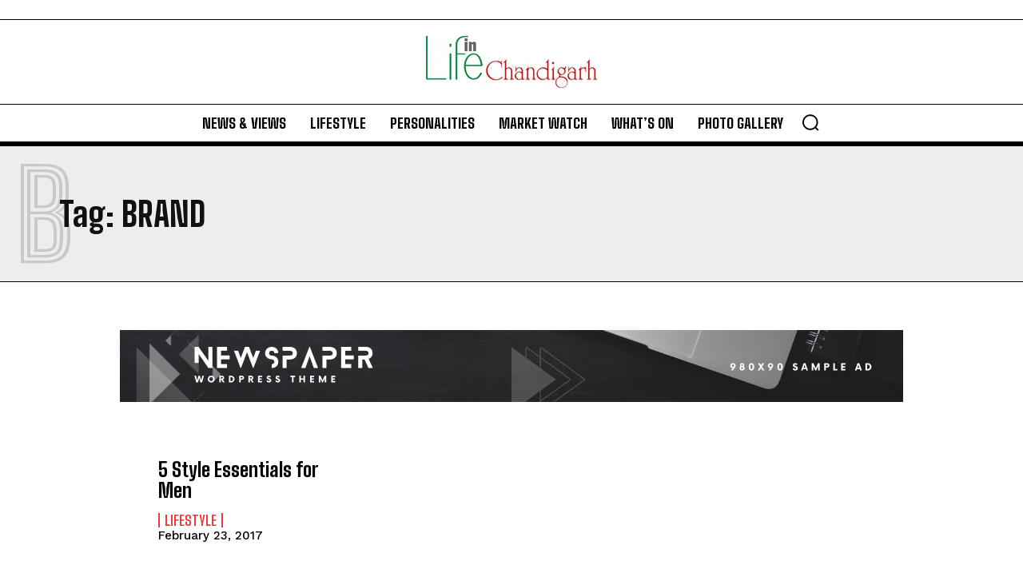

--- FILE ---
content_type: text/html; charset=utf-8
request_url: https://www.google.com/recaptcha/api2/aframe
body_size: 269
content:
<!DOCTYPE HTML><html><head><meta http-equiv="content-type" content="text/html; charset=UTF-8"></head><body><script nonce="HxB9XvEMKOXjuNGyhepctQ">/** Anti-fraud and anti-abuse applications only. See google.com/recaptcha */ try{var clients={'sodar':'https://pagead2.googlesyndication.com/pagead/sodar?'};window.addEventListener("message",function(a){try{if(a.source===window.parent){var b=JSON.parse(a.data);var c=clients[b['id']];if(c){var d=document.createElement('img');d.src=c+b['params']+'&rc='+(localStorage.getItem("rc::a")?sessionStorage.getItem("rc::b"):"");window.document.body.appendChild(d);sessionStorage.setItem("rc::e",parseInt(sessionStorage.getItem("rc::e")||0)+1);localStorage.setItem("rc::h",'1768962040752');}}}catch(b){}});window.parent.postMessage("_grecaptcha_ready", "*");}catch(b){}</script></body></html>